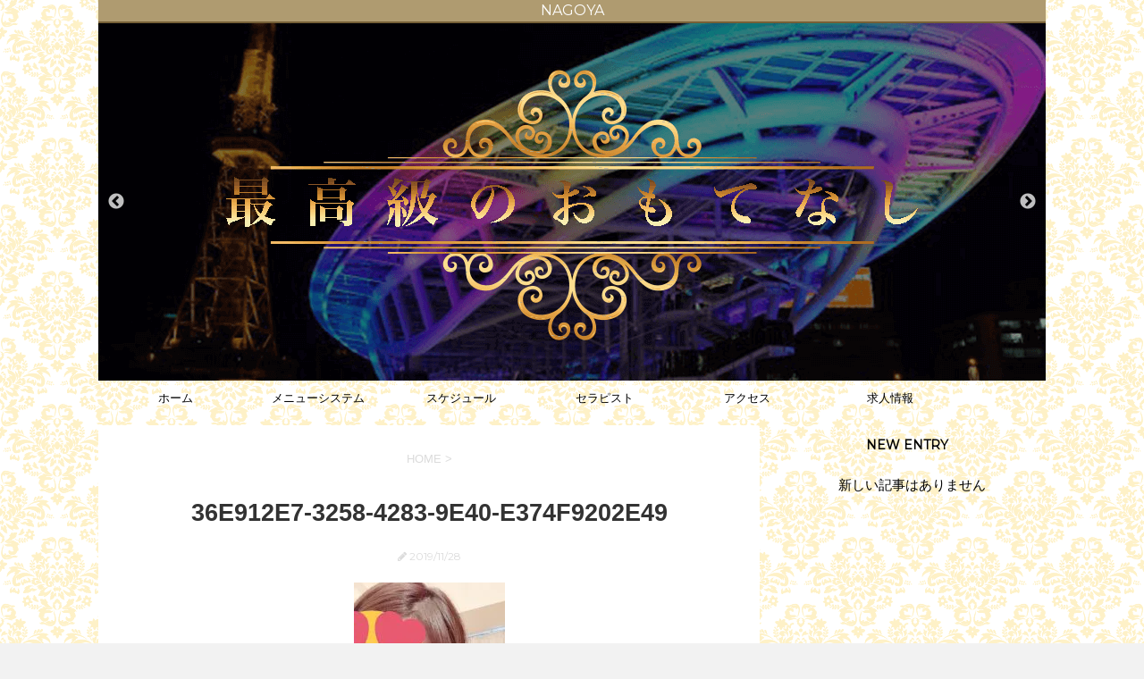

--- FILE ---
content_type: text/html; charset=UTF-8
request_url: https://palme-dor.nagoya/36e912e7-3258-4283-9e40-e374f9202e49/
body_size: 10374
content:
<!DOCTYPE html>
<!--[if lt IE 7]>
<html class="ie6" dir="ltr" lang="ja"> <![endif]-->
<!--[if IE 7]>
<html class="i7" dir="ltr" lang="ja"> <![endif]-->
<!--[if IE 8]>
<html class="ie" dir="ltr" lang="ja"> <![endif]-->
<!--[if gt IE 8]><!-->
<html dir="ltr" lang="ja">
	<!--<![endif]-->
	<head prefix="og: http://ogp.me/ns# fb: http://ogp.me/ns/fb# article: http://ogp.me/ns/article#">
		<meta charset="UTF-8" >
		<meta name="viewport" content="width=device-width,initial-scale=1.0,user-scalable=no">
		<meta name="format-detection" content="telephone=no" >
		
		
		<link rel="alternate" type="application/rss+xml" title="Palme d&#039;Or RSS Feed" href="https://palme-dor.nagoya/feed/" />
		<link rel="pingback" href="https://palme-dor.nagoya/xmlrpc.php" >
		<link href='https://fonts.googleapis.com/css?family=Montserrat:400' rel='stylesheet' type='text/css'>
				<!--[if lt IE 9]>
		<script src="http://css3-mediaqueries-js.googlecode.com/svn/trunk/css3-mediaqueries.js"></script>
		<script src="https://palme-dor.nagoya/wp-content/themes/stingerplus/js/html5shiv.js"></script>
		<![endif]-->
				
		<!-- All in One SEO 4.4.8 - aioseo.com -->
		<meta name="robots" content="max-image-preview:large" />
		<meta name="google-site-verification" content="jpCIGpUyg8TA4HZAlvRzf82M3N1OhQul9sAKPJiYn4M" />
		<meta name="msvalidate.01" content="B79CDF82FE20EE799C04B76B6D6FCC83" />
		<link rel="canonical" href="https://palme-dor.nagoya/36e912e7-3258-4283-9e40-e374f9202e49/" />
		<meta name="generator" content="All in One SEO (AIOSEO) 4.4.8" />
		<script type="application/ld+json" class="aioseo-schema">
			{"@context":"https:\/\/schema.org","@graph":[{"@type":"BreadcrumbList","@id":"https:\/\/palme-dor.nagoya\/36e912e7-3258-4283-9e40-e374f9202e49\/#breadcrumblist","itemListElement":[{"@type":"ListItem","@id":"https:\/\/palme-dor.nagoya\/#listItem","position":1,"name":"\u5bb6","item":"https:\/\/palme-dor.nagoya\/","nextItem":"https:\/\/palme-dor.nagoya\/36e912e7-3258-4283-9e40-e374f9202e49\/#listItem"},{"@type":"ListItem","@id":"https:\/\/palme-dor.nagoya\/36e912e7-3258-4283-9e40-e374f9202e49\/#listItem","position":2,"name":"36E912E7-3258-4283-9E40-E374F9202E49","previousItem":"https:\/\/palme-dor.nagoya\/#listItem"}]},{"@type":"ItemPage","@id":"https:\/\/palme-dor.nagoya\/36e912e7-3258-4283-9e40-e374f9202e49\/#itempage","url":"https:\/\/palme-dor.nagoya\/36e912e7-3258-4283-9e40-e374f9202e49\/","name":"36E912E7-3258-4283-9E40-E374F9202E49 | Palme d'Or","inLanguage":"ja","isPartOf":{"@id":"https:\/\/palme-dor.nagoya\/#website"},"breadcrumb":{"@id":"https:\/\/palme-dor.nagoya\/36e912e7-3258-4283-9e40-e374f9202e49\/#breadcrumblist"},"author":{"@id":"https:\/\/palme-dor.nagoya\/author\/palmedor\/#author"},"creator":{"@id":"https:\/\/palme-dor.nagoya\/author\/palmedor\/#author"},"datePublished":"2019-11-28T10:28:57+09:00","dateModified":"2019-11-28T10:28:57+09:00"},{"@type":"Organization","@id":"https:\/\/palme-dor.nagoya\/#organization","name":"Palme d'Or","url":"https:\/\/palme-dor.nagoya\/","logo":{"@type":"ImageObject","url":"https:\/\/palme-dor.nagoya\/wp-content\/uploads\/2019\/01\/b1.png","@id":"https:\/\/palme-dor.nagoya\/36e912e7-3258-4283-9e40-e374f9202e49\/#organizationLogo","width":1060,"height":400},"image":{"@id":"https:\/\/palme-dor.nagoya\/#organizationLogo"}},{"@type":"Person","@id":"https:\/\/palme-dor.nagoya\/author\/palmedor\/#author","url":"https:\/\/palme-dor.nagoya\/author\/palmedor\/","name":"palmedor"},{"@type":"WebSite","@id":"https:\/\/palme-dor.nagoya\/#website","url":"https:\/\/palme-dor.nagoya\/","name":"Palme d'Or","description":"NAGOYA","inLanguage":"ja","publisher":{"@id":"https:\/\/palme-dor.nagoya\/#organization"}}]}
		</script>
		<script type="text/javascript" >
			window.ga=window.ga||function(){(ga.q=ga.q||[]).push(arguments)};ga.l=+new Date;
			ga('create', "UA-132810647-1", 'auto');
			ga('send', 'pageview');
		</script>
		<script async src="https://www.google-analytics.com/analytics.js"></script>
		<!-- All in One SEO -->

<title>36E912E7-3258-4283-9E40-E374F9202E49 | Palme d'Or</title>
<link rel='dns-prefetch' href='//ajax.googleapis.com' />
<script type="text/javascript">
window._wpemojiSettings = {"baseUrl":"https:\/\/s.w.org\/images\/core\/emoji\/14.0.0\/72x72\/","ext":".png","svgUrl":"https:\/\/s.w.org\/images\/core\/emoji\/14.0.0\/svg\/","svgExt":".svg","source":{"concatemoji":"https:\/\/palme-dor.nagoya\/wp-includes\/js\/wp-emoji-release.min.js"}};
/*! This file is auto-generated */
!function(i,n){var o,s,e;function c(e){try{var t={supportTests:e,timestamp:(new Date).valueOf()};sessionStorage.setItem(o,JSON.stringify(t))}catch(e){}}function p(e,t,n){e.clearRect(0,0,e.canvas.width,e.canvas.height),e.fillText(t,0,0);var t=new Uint32Array(e.getImageData(0,0,e.canvas.width,e.canvas.height).data),r=(e.clearRect(0,0,e.canvas.width,e.canvas.height),e.fillText(n,0,0),new Uint32Array(e.getImageData(0,0,e.canvas.width,e.canvas.height).data));return t.every(function(e,t){return e===r[t]})}function u(e,t,n){switch(t){case"flag":return n(e,"\ud83c\udff3\ufe0f\u200d\u26a7\ufe0f","\ud83c\udff3\ufe0f\u200b\u26a7\ufe0f")?!1:!n(e,"\ud83c\uddfa\ud83c\uddf3","\ud83c\uddfa\u200b\ud83c\uddf3")&&!n(e,"\ud83c\udff4\udb40\udc67\udb40\udc62\udb40\udc65\udb40\udc6e\udb40\udc67\udb40\udc7f","\ud83c\udff4\u200b\udb40\udc67\u200b\udb40\udc62\u200b\udb40\udc65\u200b\udb40\udc6e\u200b\udb40\udc67\u200b\udb40\udc7f");case"emoji":return!n(e,"\ud83e\udef1\ud83c\udffb\u200d\ud83e\udef2\ud83c\udfff","\ud83e\udef1\ud83c\udffb\u200b\ud83e\udef2\ud83c\udfff")}return!1}function f(e,t,n){var r="undefined"!=typeof WorkerGlobalScope&&self instanceof WorkerGlobalScope?new OffscreenCanvas(300,150):i.createElement("canvas"),a=r.getContext("2d",{willReadFrequently:!0}),o=(a.textBaseline="top",a.font="600 32px Arial",{});return e.forEach(function(e){o[e]=t(a,e,n)}),o}function t(e){var t=i.createElement("script");t.src=e,t.defer=!0,i.head.appendChild(t)}"undefined"!=typeof Promise&&(o="wpEmojiSettingsSupports",s=["flag","emoji"],n.supports={everything:!0,everythingExceptFlag:!0},e=new Promise(function(e){i.addEventListener("DOMContentLoaded",e,{once:!0})}),new Promise(function(t){var n=function(){try{var e=JSON.parse(sessionStorage.getItem(o));if("object"==typeof e&&"number"==typeof e.timestamp&&(new Date).valueOf()<e.timestamp+604800&&"object"==typeof e.supportTests)return e.supportTests}catch(e){}return null}();if(!n){if("undefined"!=typeof Worker&&"undefined"!=typeof OffscreenCanvas&&"undefined"!=typeof URL&&URL.createObjectURL&&"undefined"!=typeof Blob)try{var e="postMessage("+f.toString()+"("+[JSON.stringify(s),u.toString(),p.toString()].join(",")+"));",r=new Blob([e],{type:"text/javascript"}),a=new Worker(URL.createObjectURL(r),{name:"wpTestEmojiSupports"});return void(a.onmessage=function(e){c(n=e.data),a.terminate(),t(n)})}catch(e){}c(n=f(s,u,p))}t(n)}).then(function(e){for(var t in e)n.supports[t]=e[t],n.supports.everything=n.supports.everything&&n.supports[t],"flag"!==t&&(n.supports.everythingExceptFlag=n.supports.everythingExceptFlag&&n.supports[t]);n.supports.everythingExceptFlag=n.supports.everythingExceptFlag&&!n.supports.flag,n.DOMReady=!1,n.readyCallback=function(){n.DOMReady=!0}}).then(function(){return e}).then(function(){var e;n.supports.everything||(n.readyCallback(),(e=n.source||{}).concatemoji?t(e.concatemoji):e.wpemoji&&e.twemoji&&(t(e.twemoji),t(e.wpemoji)))}))}((window,document),window._wpemojiSettings);
</script>
<style type="text/css">
img.wp-smiley,
img.emoji {
	display: inline !important;
	border: none !important;
	box-shadow: none !important;
	height: 1em !important;
	width: 1em !important;
	margin: 0 0.07em !important;
	vertical-align: -0.1em !important;
	background: none !important;
	padding: 0 !important;
}
</style>
	<link rel='stylesheet' id='wp-block-library-css' href='https://palme-dor.nagoya/wp-includes/css/dist/block-library/style.min.css' type='text/css' media='all' />
<style id='classic-theme-styles-inline-css' type='text/css'>
/*! This file is auto-generated */
.wp-block-button__link{color:#fff;background-color:#32373c;border-radius:9999px;box-shadow:none;text-decoration:none;padding:calc(.667em + 2px) calc(1.333em + 2px);font-size:1.125em}.wp-block-file__button{background:#32373c;color:#fff;text-decoration:none}
</style>
<style id='global-styles-inline-css' type='text/css'>
body{--wp--preset--color--black: #000000;--wp--preset--color--cyan-bluish-gray: #abb8c3;--wp--preset--color--white: #ffffff;--wp--preset--color--pale-pink: #f78da7;--wp--preset--color--vivid-red: #cf2e2e;--wp--preset--color--luminous-vivid-orange: #ff6900;--wp--preset--color--luminous-vivid-amber: #fcb900;--wp--preset--color--light-green-cyan: #7bdcb5;--wp--preset--color--vivid-green-cyan: #00d084;--wp--preset--color--pale-cyan-blue: #8ed1fc;--wp--preset--color--vivid-cyan-blue: #0693e3;--wp--preset--color--vivid-purple: #9b51e0;--wp--preset--gradient--vivid-cyan-blue-to-vivid-purple: linear-gradient(135deg,rgba(6,147,227,1) 0%,rgb(155,81,224) 100%);--wp--preset--gradient--light-green-cyan-to-vivid-green-cyan: linear-gradient(135deg,rgb(122,220,180) 0%,rgb(0,208,130) 100%);--wp--preset--gradient--luminous-vivid-amber-to-luminous-vivid-orange: linear-gradient(135deg,rgba(252,185,0,1) 0%,rgba(255,105,0,1) 100%);--wp--preset--gradient--luminous-vivid-orange-to-vivid-red: linear-gradient(135deg,rgba(255,105,0,1) 0%,rgb(207,46,46) 100%);--wp--preset--gradient--very-light-gray-to-cyan-bluish-gray: linear-gradient(135deg,rgb(238,238,238) 0%,rgb(169,184,195) 100%);--wp--preset--gradient--cool-to-warm-spectrum: linear-gradient(135deg,rgb(74,234,220) 0%,rgb(151,120,209) 20%,rgb(207,42,186) 40%,rgb(238,44,130) 60%,rgb(251,105,98) 80%,rgb(254,248,76) 100%);--wp--preset--gradient--blush-light-purple: linear-gradient(135deg,rgb(255,206,236) 0%,rgb(152,150,240) 100%);--wp--preset--gradient--blush-bordeaux: linear-gradient(135deg,rgb(254,205,165) 0%,rgb(254,45,45) 50%,rgb(107,0,62) 100%);--wp--preset--gradient--luminous-dusk: linear-gradient(135deg,rgb(255,203,112) 0%,rgb(199,81,192) 50%,rgb(65,88,208) 100%);--wp--preset--gradient--pale-ocean: linear-gradient(135deg,rgb(255,245,203) 0%,rgb(182,227,212) 50%,rgb(51,167,181) 100%);--wp--preset--gradient--electric-grass: linear-gradient(135deg,rgb(202,248,128) 0%,rgb(113,206,126) 100%);--wp--preset--gradient--midnight: linear-gradient(135deg,rgb(2,3,129) 0%,rgb(40,116,252) 100%);--wp--preset--font-size--small: 13px;--wp--preset--font-size--medium: 20px;--wp--preset--font-size--large: 36px;--wp--preset--font-size--x-large: 42px;--wp--preset--spacing--20: 0.44rem;--wp--preset--spacing--30: 0.67rem;--wp--preset--spacing--40: 1rem;--wp--preset--spacing--50: 1.5rem;--wp--preset--spacing--60: 2.25rem;--wp--preset--spacing--70: 3.38rem;--wp--preset--spacing--80: 5.06rem;--wp--preset--shadow--natural: 6px 6px 9px rgba(0, 0, 0, 0.2);--wp--preset--shadow--deep: 12px 12px 50px rgba(0, 0, 0, 0.4);--wp--preset--shadow--sharp: 6px 6px 0px rgba(0, 0, 0, 0.2);--wp--preset--shadow--outlined: 6px 6px 0px -3px rgba(255, 255, 255, 1), 6px 6px rgba(0, 0, 0, 1);--wp--preset--shadow--crisp: 6px 6px 0px rgba(0, 0, 0, 1);}:where(.is-layout-flex){gap: 0.5em;}:where(.is-layout-grid){gap: 0.5em;}body .is-layout-flow > .alignleft{float: left;margin-inline-start: 0;margin-inline-end: 2em;}body .is-layout-flow > .alignright{float: right;margin-inline-start: 2em;margin-inline-end: 0;}body .is-layout-flow > .aligncenter{margin-left: auto !important;margin-right: auto !important;}body .is-layout-constrained > .alignleft{float: left;margin-inline-start: 0;margin-inline-end: 2em;}body .is-layout-constrained > .alignright{float: right;margin-inline-start: 2em;margin-inline-end: 0;}body .is-layout-constrained > .aligncenter{margin-left: auto !important;margin-right: auto !important;}body .is-layout-constrained > :where(:not(.alignleft):not(.alignright):not(.alignfull)){max-width: var(--wp--style--global--content-size);margin-left: auto !important;margin-right: auto !important;}body .is-layout-constrained > .alignwide{max-width: var(--wp--style--global--wide-size);}body .is-layout-flex{display: flex;}body .is-layout-flex{flex-wrap: wrap;align-items: center;}body .is-layout-flex > *{margin: 0;}body .is-layout-grid{display: grid;}body .is-layout-grid > *{margin: 0;}:where(.wp-block-columns.is-layout-flex){gap: 2em;}:where(.wp-block-columns.is-layout-grid){gap: 2em;}:where(.wp-block-post-template.is-layout-flex){gap: 1.25em;}:where(.wp-block-post-template.is-layout-grid){gap: 1.25em;}.has-black-color{color: var(--wp--preset--color--black) !important;}.has-cyan-bluish-gray-color{color: var(--wp--preset--color--cyan-bluish-gray) !important;}.has-white-color{color: var(--wp--preset--color--white) !important;}.has-pale-pink-color{color: var(--wp--preset--color--pale-pink) !important;}.has-vivid-red-color{color: var(--wp--preset--color--vivid-red) !important;}.has-luminous-vivid-orange-color{color: var(--wp--preset--color--luminous-vivid-orange) !important;}.has-luminous-vivid-amber-color{color: var(--wp--preset--color--luminous-vivid-amber) !important;}.has-light-green-cyan-color{color: var(--wp--preset--color--light-green-cyan) !important;}.has-vivid-green-cyan-color{color: var(--wp--preset--color--vivid-green-cyan) !important;}.has-pale-cyan-blue-color{color: var(--wp--preset--color--pale-cyan-blue) !important;}.has-vivid-cyan-blue-color{color: var(--wp--preset--color--vivid-cyan-blue) !important;}.has-vivid-purple-color{color: var(--wp--preset--color--vivid-purple) !important;}.has-black-background-color{background-color: var(--wp--preset--color--black) !important;}.has-cyan-bluish-gray-background-color{background-color: var(--wp--preset--color--cyan-bluish-gray) !important;}.has-white-background-color{background-color: var(--wp--preset--color--white) !important;}.has-pale-pink-background-color{background-color: var(--wp--preset--color--pale-pink) !important;}.has-vivid-red-background-color{background-color: var(--wp--preset--color--vivid-red) !important;}.has-luminous-vivid-orange-background-color{background-color: var(--wp--preset--color--luminous-vivid-orange) !important;}.has-luminous-vivid-amber-background-color{background-color: var(--wp--preset--color--luminous-vivid-amber) !important;}.has-light-green-cyan-background-color{background-color: var(--wp--preset--color--light-green-cyan) !important;}.has-vivid-green-cyan-background-color{background-color: var(--wp--preset--color--vivid-green-cyan) !important;}.has-pale-cyan-blue-background-color{background-color: var(--wp--preset--color--pale-cyan-blue) !important;}.has-vivid-cyan-blue-background-color{background-color: var(--wp--preset--color--vivid-cyan-blue) !important;}.has-vivid-purple-background-color{background-color: var(--wp--preset--color--vivid-purple) !important;}.has-black-border-color{border-color: var(--wp--preset--color--black) !important;}.has-cyan-bluish-gray-border-color{border-color: var(--wp--preset--color--cyan-bluish-gray) !important;}.has-white-border-color{border-color: var(--wp--preset--color--white) !important;}.has-pale-pink-border-color{border-color: var(--wp--preset--color--pale-pink) !important;}.has-vivid-red-border-color{border-color: var(--wp--preset--color--vivid-red) !important;}.has-luminous-vivid-orange-border-color{border-color: var(--wp--preset--color--luminous-vivid-orange) !important;}.has-luminous-vivid-amber-border-color{border-color: var(--wp--preset--color--luminous-vivid-amber) !important;}.has-light-green-cyan-border-color{border-color: var(--wp--preset--color--light-green-cyan) !important;}.has-vivid-green-cyan-border-color{border-color: var(--wp--preset--color--vivid-green-cyan) !important;}.has-pale-cyan-blue-border-color{border-color: var(--wp--preset--color--pale-cyan-blue) !important;}.has-vivid-cyan-blue-border-color{border-color: var(--wp--preset--color--vivid-cyan-blue) !important;}.has-vivid-purple-border-color{border-color: var(--wp--preset--color--vivid-purple) !important;}.has-vivid-cyan-blue-to-vivid-purple-gradient-background{background: var(--wp--preset--gradient--vivid-cyan-blue-to-vivid-purple) !important;}.has-light-green-cyan-to-vivid-green-cyan-gradient-background{background: var(--wp--preset--gradient--light-green-cyan-to-vivid-green-cyan) !important;}.has-luminous-vivid-amber-to-luminous-vivid-orange-gradient-background{background: var(--wp--preset--gradient--luminous-vivid-amber-to-luminous-vivid-orange) !important;}.has-luminous-vivid-orange-to-vivid-red-gradient-background{background: var(--wp--preset--gradient--luminous-vivid-orange-to-vivid-red) !important;}.has-very-light-gray-to-cyan-bluish-gray-gradient-background{background: var(--wp--preset--gradient--very-light-gray-to-cyan-bluish-gray) !important;}.has-cool-to-warm-spectrum-gradient-background{background: var(--wp--preset--gradient--cool-to-warm-spectrum) !important;}.has-blush-light-purple-gradient-background{background: var(--wp--preset--gradient--blush-light-purple) !important;}.has-blush-bordeaux-gradient-background{background: var(--wp--preset--gradient--blush-bordeaux) !important;}.has-luminous-dusk-gradient-background{background: var(--wp--preset--gradient--luminous-dusk) !important;}.has-pale-ocean-gradient-background{background: var(--wp--preset--gradient--pale-ocean) !important;}.has-electric-grass-gradient-background{background: var(--wp--preset--gradient--electric-grass) !important;}.has-midnight-gradient-background{background: var(--wp--preset--gradient--midnight) !important;}.has-small-font-size{font-size: var(--wp--preset--font-size--small) !important;}.has-medium-font-size{font-size: var(--wp--preset--font-size--medium) !important;}.has-large-font-size{font-size: var(--wp--preset--font-size--large) !important;}.has-x-large-font-size{font-size: var(--wp--preset--font-size--x-large) !important;}
.wp-block-navigation a:where(:not(.wp-element-button)){color: inherit;}
:where(.wp-block-post-template.is-layout-flex){gap: 1.25em;}:where(.wp-block-post-template.is-layout-grid){gap: 1.25em;}
:where(.wp-block-columns.is-layout-flex){gap: 2em;}:where(.wp-block-columns.is-layout-grid){gap: 2em;}
.wp-block-pullquote{font-size: 1.5em;line-height: 1.6;}
</style>
<link rel='stylesheet' id='slick-css' href='https://palme-dor.nagoya/wp-content/themes/stingerplus/vendor/slick/slick.css' type='text/css' media='all' />
<link rel='stylesheet' id='slick-theme-css' href='https://palme-dor.nagoya/wp-content/themes/stingerplus/vendor/slick/slick-theme.css' type='text/css' media='all' />
<link rel='stylesheet' id='normalize-css' href='https://palme-dor.nagoya/wp-content/themes/stingerplus/css/normalize.css' type='text/css' media='all' />
<link rel='stylesheet' id='font-awesome-css' href='//maxcdn.bootstrapcdn.com/font-awesome/4.5.0/css/font-awesome.min.css' type='text/css' media='all' />
<link rel='stylesheet' id='style-css' href='https://palme-dor.nagoya/wp-content/themes/stingerplus-child/style.css' type='text/css' media='all' />
<script type='text/javascript' src='//ajax.googleapis.com/ajax/libs/jquery/1.11.3/jquery.min.js' id='jquery-js'></script>
<link rel="https://api.w.org/" href="https://palme-dor.nagoya/wp-json/" /><link rel="alternate" type="application/json" href="https://palme-dor.nagoya/wp-json/wp/v2/media/498" /><link rel='shortlink' href='https://palme-dor.nagoya/?p=498' />
<link rel="alternate" type="application/json+oembed" href="https://palme-dor.nagoya/wp-json/oembed/1.0/embed?url=https%3A%2F%2Fpalme-dor.nagoya%2F36e912e7-3258-4283-9e40-e374f9202e49%2F" />
<link rel="alternate" type="text/xml+oembed" href="https://palme-dor.nagoya/wp-json/oembed/1.0/embed?url=https%3A%2F%2Fpalme-dor.nagoya%2F36e912e7-3258-4283-9e40-e374f9202e49%2F&#038;format=xml" />
<meta name="robots" content="index, follow" />

		<style type="text/css">
			/*グループ1
			------------------------------------------------------------*/
			/*サイト上部のボーダー色*/
				


			/*サイトの背景色*/
			#wrapper {
						
			}

			/*メインコンテンツのテキスト色*/
			.post > *{
				color: #000;				
			}
			input,textarea {
				color:#000;
			}

			/*メインコンテンツのリンク色*/

			a,.no-thumbitiran h3 a,.no-thumbitiran h5 a {
				color: #333;				
			}

			a:hover {
				color: #333;				
			}

			/*サイドのテキスト色*/
			#side aside > *,#side aside .kanren .clearfix dd h5 a{
				color: ;				
			}

			/*メインコンテンツの背景色*/
			main {
				background: #fff;				
			}


			/*メイン背景色の透過*/

			
			
			/*ブログタイトル*/

			header .sitename a {
				color: ;
			}

			/* メニュー */
			nav li a {
				color: ;
			}


			/*ページトップ*/
			#page-top a {
								background: #000;
			}

			/*キャプション */

			header h1 {
				color: ;
			}

			header .descr {
				color: ;
			}

			/* アコーディオン */
			#s-navi dt.trigger .op {
				background: #000;
				color: #616161;
			}

			.acordion_tree li a {
				color: ;
			}

			/* サイド見出し */
			aside h4 {
				color: ;
			}

			/* フッター文字 */
			#footer, #footer .copy, #footer .rcopy, #footer .copy a, #footer .rcopy a {
				color: ;
			}

			/* スマホメニュー文字 */
			.acordion_tree ul.menu li a, .acordion_tree ul.menu li {
				color: #000;
			}

			.acordion_tree ul.menu li {
				border-bottom-color: #000;
}


			/*グループ2
			------------------------------------------------------------*/
			/*Webフォント*/
			
			
			
			
			
			/* 投稿日時・ぱんくず・タグ */
			#breadcrumb, #breadcrumb div a, div#breadcrumb a, .blogbox p, .tagst {
				color: #dbdbdb;
			}

			/* 記事タイトル */
			.entry-title {
				color: #333;
						}

			/* 中見出し */


			h2 {
									background-color: transparent;
				
				color: #1a1a1a;
									border:none;
				
			}


			
			/*小見出し*/
			.post h3:not(.rankh3) {

							color: #000;
				border-bottom-color: #000;
									background-color: transparent;
				
						}

			.post h4 {
				color: #000;
								background-color: transparent;
				padding:0;
							}


			/* サイド見出し */
			aside h4,#side aside h4 {
				color: #000;
			}

			/* タグクラウド */
			.tagcloud a {
				border-color: #1a1a1a;
    				color: #1a1a1a;
			}

			/* NEW ENTRY & 関連記事 */
			.post h4.point,.n-entry-t  {
				border-bottom-color:#1a1a1a;
			}
			.post h4 .point-in,.n-entry {
				background-color: #1a1a1a;
				color:#f3f3f3;
			}

			/* カテゴリ */
			.catname {
				background:#f3f3f3;
			}

			.post .st-catgroup a {
				color:#000;
}


			/*グループ4
			------------------------------------------------------------*/
			/* RSSボタン */
			.rssbox a {
				background-color: #87BF31;
			}

			/* SNSボタン */
			
			
			.inyoumodoki, .post blockquote {
   				background-color: #f3f3f3;
    				border-left-color: #f3f3f3;
			}

			/*フリーボックスウィジェット
			------------------------------------------------------------*/
			/* ボックス */
			.freebox {
				border-top-color:#FEB20A;
				background:#f3f3f3;
			}
			/* 見出し */
			.p-entry-f {
				background:#FEB20A;
				color:#fff;
			}
			/* エリア内テキスト */
			
			/*お知らせ
			------------------------------------------------------------*/
			/*お知らせバーの背景色*/
			#topnews-box div.rss-bar {
							border: none;
						}

			#topnews-box div.rss-bar {
				color: #000;

				/*Other Browser*/
				background: ;
				/*For Old WebKit*/
				background: -webkit-linear-gradient(
				 0%,
				 100%
				);
				/*For Modern Browser*/
				background: linear-gradient(
				 0%,
				 100%
				);

			
			}

			/*お知らせ日付の文字色*/
			#topnews-box dt {
				color: #727272;
			}
			#topnews-box div dl dd a {
				color: #000;
			}
			#topnews-box dd {
				border-bottom-color:  #000;
			}

			/*固定ページサイドメニュー
			------------------------------------------------------------*/
			/*背景色*/

			#sidebg {
				background:#f3f3f3;
			}

			/*liタグの階層*/
			#side aside .st-pagelists ul li:not(.sub-menu) {
									border-top: none;
				
									border-left: none;
					border-right:none;
							}

			#side aside .st-pagelists ul .sub-menu li {
				border:none;
			}

			#side aside .st-pagelists ul li:last-child {
									border-bottom:none;
							}

			#side aside .st-pagelists ul .sub-menu li:first-child {
									border-top: none;
				
			}

			#side aside .st-pagelists ul li li:last-child {
				border:none;
			}

			#side aside .st-pagelists ul .sub-menu .sub-menu li {
				border:none;
			}

			#side aside .st-pagelists ul li a {
				color: #000;


							background-color:transparent;
				background:none;
			
			}

			#side aside .st-pagelists .sub-menu a {
				border-bottom-color: #ccc;

				color: #000;
			}

			#side aside .st-pagelists .sub-menu li .sub-menu a,
			#side aside .st-pagelists .sub-menu li .sub-menu .sub-menu li a {
			color: #000;
			}

			/*Webアイコン*/
			
			
			/*追加カラー
			------------------------------------------------------------*/
			/*フッター*/
			footer > *,footer a{
							color:#000!important;
						}


			footer .footermenust li {
				border-right-color: #000!important;
			}

			/*任意の人気記事
			------------------------------------------------------------*/

			.post .p-entry, #side .p-entry, .home-post .p-entry {
				background:#FEB20A;
				color:#fff;
			}

			.pop-box,.nowhits .pop-box, .nowhits-eye .pop-box {
				border-top-color:#FEB20A;
				background:#f3f3f3;
			}

			.kanren.pop-box .clearfix dd h5 a, .kanren.pop-box .clearfix dd p {
				color: ;
}
							.poprank-no2{
					background:#FEB20A;
					color:#fff!important;
			}
				.poprank-no{
					background:#FEB20A;
					color:#fff;
			}
			

			/*ウィジェット問合せボタン*/

			.st-formbtn{
				background:#616161;
			}

			.st-formbtn .fa {
				border-right-color:#fff;
			}
			
			a.st-formbtnlink {
				color:#fff;
			}


			/*ウィジェットオリジナルボタン*/

			.st-formbtn.st-originalbtn{
				background:#616161;
			}

			.st-formbtn.st-originalbtn .fa {
				border-right-color:#fff;
			}
			
			a.st-formbtnlink.st-originallink {
				color:#fff;
			}

			/*コンタクトフォーム7送信ボタン*/
			.wpcf7-submit{
				background:#f3f3f3;
				color:#000;
			}

			/*media Queries タブレットサイズ
			----------------------------------------------------*/
			@media only screen and (min-width: 600px) {

				/*追加カラー
				------------------------------------------------------------*/
				/*フッター*/
				footer{
					margin:0 -20px;
				}
			}

			/*media Queries PCサイズ
			----------------------------------------------------*/
			@media only screen and (min-width: 960px) {
				/*メインコンテンツのボーダー*/
				


				nav.smanone {
									border-top: none;
					border-bottom:none;
				
									border-left: none;
					border-right:none;
				


									background-color:transparent;
					background:none;
								
				}

				header .smanone ul.menu li{
									border-right: none;
								}

				header .smanone ul.menu li {
					border-right-color: ;
				}

				header .smanone ul.menu li a {
					color: #000;

				}

				header .smanone ul.menu li li a{
					background: #f3f3f3;
					border-top-color: ;

				}

				/*ヘッダーウィジェット*/

				header .textwidget{
					background:;
					color:#000;
				}

				/*ヘッダーの電話番号とリンク色*/

				.head-telno a, #header-r .footermenust a {
					color:#000;
				}

				#header-r .footermenust li {
					border-right-color: #000;
				}

				/*トップ用おすすめタイトル*/
				.nowhits .pop-box {
					border-top-color:#FEB20A;
				}



			}
		</style>

		<style type="text/css" id="custom-background-css">
body.custom-background { background-image: url("https://palme-dor.nagoya/wp-content/uploads/2019/01/back_b.png"); background-position: left center; background-size: auto; background-repeat: repeat; background-attachment: scroll; }
</style>
	<link rel="icon" href="https://palme-dor.nagoya/wp-content/uploads/2019/01/fcon-100x100.png" sizes="32x32" />
<link rel="icon" href="https://palme-dor.nagoya/wp-content/uploads/2019/01/fcon.png" sizes="192x192" />
<link rel="apple-touch-icon" href="https://palme-dor.nagoya/wp-content/uploads/2019/01/fcon.png" />
<meta name="msapplication-TileImage" content="https://palme-dor.nagoya/wp-content/uploads/2019/01/fcon.png" />
				<!-- /OGP -->
	</head>
	<body class="attachment attachment-template-default single single-attachment postid-498 attachmentid-498 attachment-jpeg custom-background" >
	
		<div id="wrapper" class="">
			<header id="">
			<div class="clearfix" id="headbox">
			
			<div id="header-l">
				
				<!-- キャプション -->
									<p class="descr">
						NAGOYA					</p>
				
			</div><!-- /#header-l -->

			</div><!-- /#clearfix -->

						

	<div id="gazou-wide">
		
		<div id="header-slides" data-slick='{"slidesToShow":1,"slidesToScroll":1,"autoplay":true,"autoplaySpeed":5000,"fade":true,"rtl":false}'>
							<div class="header-slides-slide">
					<img src="https://palme-dor.nagoya/wp-content/uploads/2019/01/b3.png"alt="*" width="100%" height="auto" >
				</div>
							<div class="header-slides-slide">
					<img src="https://palme-dor.nagoya/wp-content/uploads/2019/01/b1.png"alt="*" width="100%" height="auto" >
				</div>
							<div class="header-slides-slide">
					<img src="https://palme-dor.nagoya/wp-content/uploads/2019/01/b2.png"alt="*" width="100%" height="auto" >
				</div>
					</div>

		<nav class="smanone clearfix"><ul id="menu-menu" class="menu"><li id="menu-item-14" class="menu-item menu-item-type-post_type menu-item-object-page menu-item-home menu-item-14"><a href="https://palme-dor.nagoya/">ホーム</a></li>
<li id="menu-item-63" class="menu-item menu-item-type-post_type menu-item-object-page menu-item-63"><a href="https://palme-dor.nagoya/system/">メニューシステム</a></li>
<li id="menu-item-15" class="menu-item menu-item-type-post_type menu-item-object-page menu-item-15"><a href="https://palme-dor.nagoya/schedule/">スケジュール</a></li>
<li id="menu-item-62" class="menu-item menu-item-type-post_type menu-item-object-page menu-item-62"><a href="https://palme-dor.nagoya/cast/">セラピスト</a></li>
<li id="menu-item-69" class="menu-item menu-item-type-post_type menu-item-object-page menu-item-69"><a href="https://palme-dor.nagoya/access/">アクセス</a></li>
<li id="menu-item-68" class="menu-item menu-item-type-post_type menu-item-object-page menu-item-68"><a href="https://palme-dor.nagoya/recruit/">求人情報</a></li>
</ul></nav>




	</div>

<!-- /gazou -->				<a href="tel:0529087929"><img class="sp" src="/images/tel_sp.jpeg" alt="TEL" width="50%" height="auto"  /></a><a href="http://line.naver.jp/ti/p/3kXM9czHhj"><img class="sp" src="/images/line_sp.png" alt="LINE" width="50%" height="auto" /></a>
				<div class="sp">※LINEですと返信に遅れる場合がございます。<br>基本お電話でのお問合せがスムーズです。</div>
			</header>
<div id="content" class="clearfix">
	<div id="contentInner">

		<main >
			<article>
				<div id="post-498" class="post">

		
	<!--ぱんくず -->
					<div id="breadcrumb">
						<div itemscope itemtype="http://data-vocabulary.org/Breadcrumb">
							<a href="https://palme-dor.nagoya" itemprop="url"> <span itemprop="title">HOME</span>
							</a> &gt; </div>
																														
					</div>
					<!--/ ぱんくず -->

					<!--ループ開始 -->
										
										<p class="st-catgroup">
										</p>
										

					<h1 class="entry-title">36E912E7-3258-4283-9E40-E374F9202E49</h1>

					<div class="blogbox ">
						<p><span class="kdate"><i class="fa fa-pencil" aria-hidden="true"></i>
             					<time class="entry-date date updated" datetime="2019-11-28T19:28:57+09:00">
							2019/11/28						</time>
												</span></p>
					</div>

					<div class="mainbox">

						<p class="attachment"><a href='https://palme-dor.nagoya/wp-content/uploads/36E912E7-3258-4283-9E40-E374F9202E49.jpeg'><img fetchpriority="high" width="169" height="300" src="https://palme-dor.nagoya/wp-content/uploads/36E912E7-3258-4283-9E40-E374F9202E49-169x300.jpeg" class="attachment-medium size-medium" alt="" decoding="async" srcset="https://palme-dor.nagoya/wp-content/uploads/36E912E7-3258-4283-9E40-E374F9202E49-169x300.jpeg 169w, https://palme-dor.nagoya/wp-content/uploads/36E912E7-3258-4283-9E40-E374F9202E49.jpeg 576w" sizes="(max-width: 169px) 100vw, 169px" /></a></p>

						
						
						<p class="tagst">
							<i class="fa fa-folder-open-o" aria-hidden="true"></i>-<br/>
													</p>

					</div><!-- .mainboxここまで -->
	
							
	<div class="sns">
	<ul class="clearfix">
		<!--ツイートボタン-->
		<li class="twitter"> 
		<a onclick="window.open('//twitter.com/intent/tweet?url=https%3A%2F%2Fpalme-dor.nagoya%2F36e912e7-3258-4283-9e40-e374f9202e49%2F&text=36E912E7-3258-4283-9E40-E374F9202E49&via=&tw_p=tweetbutton', '', 'width=500,height=450'); return false;"><i class="fa fa-twitter"></i><span class="snstext " >Twitter</span></a>
		</li>

		<!--Facebookボタン-->      
		<li class="facebook">
		<a href="//www.facebook.com/sharer.php?src=bm&u=https%3A%2F%2Fpalme-dor.nagoya%2F36e912e7-3258-4283-9e40-e374f9202e49%2F&t=36E912E7-3258-4283-9E40-E374F9202E49" target="_blank"><i class="fa fa-facebook"></i><span class="snstext " >Facebook</span>
		</a>
		</li>

		<!--Google+1ボタン-->
		<li class="googleplus">
		<a href="https://plus.google.com/share?url=https%3A%2F%2Fpalme-dor.nagoya%2F36e912e7-3258-4283-9e40-e374f9202e49%2F" target="_blank"><i class="fa fa-google-plus"></i><span class="snstext " >Google+</span></a>
		</li>

		<!--ポケットボタン-->      
		<li class="pocket">
		<a onclick="window.open('//getpocket.com/edit?url=https%3A%2F%2Fpalme-dor.nagoya%2F36e912e7-3258-4283-9e40-e374f9202e49%2F&title=36E912E7-3258-4283-9E40-E374F9202E49', '', 'width=500,height=350'); return false;"><i class="fa fa-get-pocket"></i><span class="snstext " >Pocket</span></a></li>

		<!--はてブボタン-->  
		<li class="hatebu">       
			<a href="//b.hatena.ne.jp/entry/https://palme-dor.nagoya/36e912e7-3258-4283-9e40-e374f9202e49/" class="hatena-bookmark-button" data-hatena-bookmark-layout="simple" title="36E912E7-3258-4283-9E40-E374F9202E49"><span style="font-weight:bold" class="fa-hatena">B!</span><span class="snstext " >はてブ</span>
			</a><script type="text/javascript" src="//b.st-hatena.com/js/bookmark_button.js" charset="utf-8" async="async"></script>

		</li>

		<!--LINEボタン-->   
		<li class="line">
		<a href="//line.me/R/msg/text/?36E912E7-3258-4283-9E40-E374F9202E49%0Ahttps%3A%2F%2Fpalme-dor.nagoya%2F36e912e7-3258-4283-9e40-e374f9202e49%2F" target="_blank"><i class="fa fa-comment" aria-hidden="true"></i><span class="snstext" >LINE</span></a>
		</li>     
	</ul>

	</div> 

							
					
					<aside>
						<!-- 広告枠 -->
						<div class="adbox">
							
	
															<div style="padding-top:10px;">
									
	
								</div>
													</div>
						<!-- /広告枠 -->

						<p class="author">
												</p>

												<!--ループ終了-->
												<!--関連記事-->
						
			<h4 class="point"><span class="point-in">関連記事</span></h4>
<div class="kanren ">
				<p>関連記事はありませんでした</p>
		</div>
						<!--ページナビ-->
						<div class="p-navi clearfix">
							<dl>
																							</dl>
						</div>
					</aside>

				</div>
				<!--/post-->
			</article>
		</main>
	</div>
	<!-- /#contentInner -->
	<div id="side">
	<aside>

		
					<h4 class="menu_underh2">NEW ENTRY</h4><div class="kanren ">
				<p>新しい記事はありません</p>
		</div>		
		<div id="mybox">
								</div>

		<div id="scrollad">
						<!--ここにgoogleアドセンスコードを貼ると規約違反になるので注意して下さい-->
			
		</div>
	</aside>
</div>
<!-- /#side -->
</div>
<!--/#content -->
<footer id="footer">
<div class="footermenubox clearfix "><ul id="menu-menu-1" class="footermenust"><li class="menu-item menu-item-type-post_type menu-item-object-page menu-item-home menu-item-14"><a href="https://palme-dor.nagoya/">ホーム</a></li>
<li class="menu-item menu-item-type-post_type menu-item-object-page menu-item-63"><a href="https://palme-dor.nagoya/system/">メニューシステム</a></li>
<li class="menu-item menu-item-type-post_type menu-item-object-page menu-item-15"><a href="https://palme-dor.nagoya/schedule/">スケジュール</a></li>
<li class="menu-item menu-item-type-post_type menu-item-object-page menu-item-62"><a href="https://palme-dor.nagoya/cast/">セラピスト</a></li>
<li class="menu-item menu-item-type-post_type menu-item-object-page menu-item-69"><a href="https://palme-dor.nagoya/access/">アクセス</a></li>
<li class="menu-item menu-item-type-post_type menu-item-object-page menu-item-68"><a href="https://palme-dor.nagoya/recruit/">求人情報</a></li>
</ul></div>
	<!-- フッターのメインコンテンツ -->
	<h3>
						<a href="https://palme-dor.nagoya/"><img alt="Palme d&#039;Or" src="https://palme-dor.nagoya/wp-content/uploads/2019/01/p_logo.png" ></a>
				</h3>

	<p>
		<a href="https://palme-dor.nagoya/">NAGOYA</a>
	</p>
		
営業時間　10:00 - 5:00 / 受付時間　9:00 - 3:00<br />
TEL:052-908-7929<br />
	<p class="copy">&copy;
		Palme d&#039;Or		,
		2026 </p>
</footer>
</div>
<!-- /#wrapper -->
<!-- ページトップへ戻る -->
<div id="page-top"><a href="#wrapper" class="fa fa-angle-up"></a></div>
<!-- ページトップへ戻る　終わり -->
	
<script type='text/javascript' src='https://palme-dor.nagoya/wp-includes/js/comment-reply.min.js' id='comment-reply-js'></script>
<script type='text/javascript' src='https://palme-dor.nagoya/wp-content/themes/stingerplus/vendor/slick/slick.js' id='slick-js'></script>
<script type='text/javascript' src='https://palme-dor.nagoya/wp-content/themes/stingerplus/js/base.js' id='base-js'></script>
<script type='text/javascript' src='https://palme-dor.nagoya/wp-content/themes/stingerplus/js/scroll.js' id='scroll-js'></script>
</body></html>